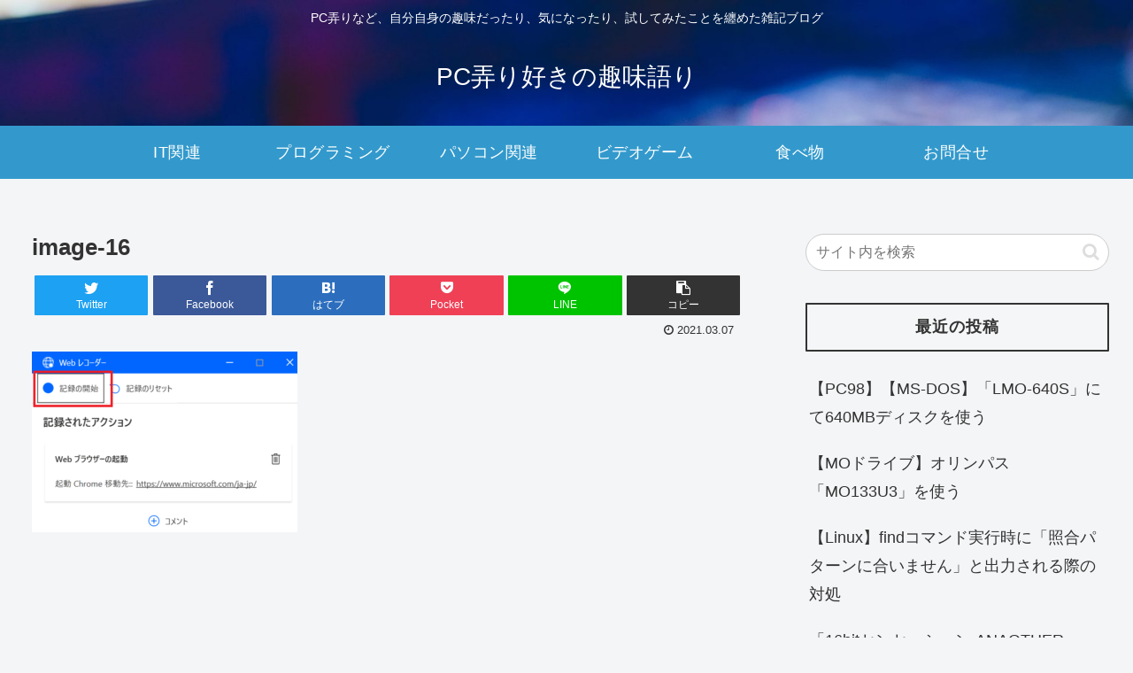

--- FILE ---
content_type: text/html; charset=utf-8
request_url: https://www.google.com/recaptcha/api2/aframe
body_size: -84
content:
<!DOCTYPE HTML><html><head><meta http-equiv="content-type" content="text/html; charset=UTF-8"></head><body><script nonce="V551Q63V6IR6rcXy3Enjkw">/** Anti-fraud and anti-abuse applications only. See google.com/recaptcha */ try{var clients={'sodar':'https://pagead2.googlesyndication.com/pagead/sodar?'};window.addEventListener("message",function(a){try{if(a.source===window.parent){var b=JSON.parse(a.data);var c=clients[b['id']];if(c){var d=document.createElement('img');d.src=c+b['params']+'&rc='+(localStorage.getItem("rc::a")?sessionStorage.getItem("rc::b"):"");window.document.body.appendChild(d);sessionStorage.setItem("rc::e",parseInt(sessionStorage.getItem("rc::e")||0)+1);localStorage.setItem("rc::h",'1769749027065');}}}catch(b){}});window.parent.postMessage("_grecaptcha_ready", "*");}catch(b){}</script></body></html>